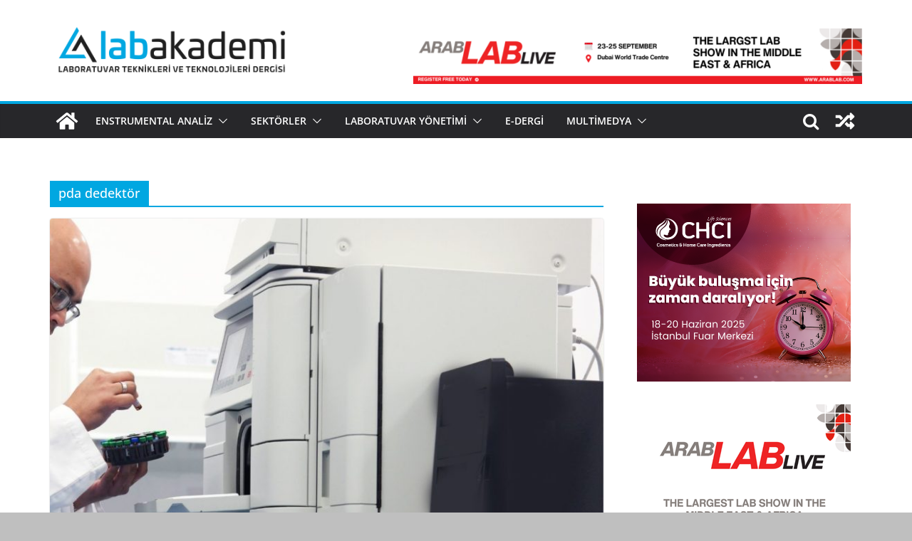

--- FILE ---
content_type: application/javascript; charset=utf-8
request_url: https://fundingchoicesmessages.google.com/f/AGSKWxUFSAoILwVKWQP0S3UG6u4SxFAFq1LQoO1MLk5GLnCKBocVdQerjmiSlf72WBEtHbY7i_RePvudgtYsw3Z0PglNSUAWBVYR8eO5BRKddMbLtG2bf70ZzLcRKztzLE4ZMUj07VW-kxgZPTMfWC12MH9p0PiDI-nS_ZAIHI6Ub3dqlk3Uuv81t3-CbA0O/_/adv2..bbn.by//rightsideaddisplay./admcoreext./savvyads.
body_size: -1292
content:
window['453b0097-fbc0-479a-95ab-6d573b1873f7'] = true;